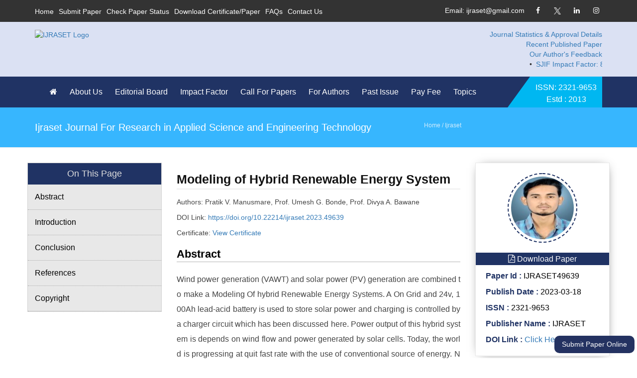

--- FILE ---
content_type: text/css; charset=utf-8
request_url: https://www.ijraset.com/css/style3.css
body_size: 4925
content:
.banner_box_row{padding:0 2rem}.home_testimonial_img{display:block;margin:0 auto;width:7rem;height:7rem;margin-top:1rem}.home_testimonial_p{padding:0 20px;font-size:15px;margin-top:.5rem;margin-bottom:.2rem;line-height:22px;font-weight:500}.home_testimonial_h6{font-size:15px;font-weight:600;color:#db241b}.submit-form1-btn{background-color:#00b7f1;color:#fff;text-align:center;padding:.6rem;border-radius:8px;margin-top:1.5rem;width:100%;font-weight:500;font-size:18px}.submit-form1-btn:hover{color:#fff}.banner_box{min-height:95px;background-color:#dbe1f3;margin-top:1rem;width:100%;height:36%;border-radius:10px}.banner_box h5{background-color:#203364;color:#fff;text-align:center;font-size:17px;padding:.5rem;border-top-left-radius:10px;border-top-right-radius:10px;font-weight:700}.banner_box p{font-size:16px;text-align:center;padding:.5rem 1rem;color:#da251b;font-weight:600;margin:0;line-height:21px;padding-top:1.8rem}.author_say_more{font-size:18px;color:#203364!important;margin-top:1rem;font-weight:600}.recent_paper_img{width:100%;height:300px}.volume_name{text-align:center;font-size:20px;font-weight:600;margin-top:1rem;color:#203364}.recent_paper_img img{width:100%;height:100%}.recent-paper-row{display:flex;flex-wrap:wrap}.recent_paper_item{background-color:#fff;min-height:100%;box-shadow:1px 1px 20px -10px grey;border:1px solid #e8e8e8}.recent_paper_title{font-size:15px;font-weight:500;padding:1.5rem;padding-bottom:0}.recent_paper_text_data{width:100%;text-align:center;background-color:#00b7f1;border-radius:0;color:#fff;font-weight:500;font-size:15px}.recent_paper_body{min-height:auto;margin-bottom:9rem}.recent_paper_marg{margin-bottom:3rem}.recent_author_name{font-size:14px;font-weight:600;color:#c1271c;padding:0 1.5rem;margin-bottom:1rem}.pr-paper-0{padding-right:0}.pl-paper-0{padding-left:0}.recent_paper_row_btn{position:absolute;bottom:0;width:100%}.recent_paper_certificate_btn{background-color:#203364;border-radius:0;color:#fff;font-size:14px;padding:1rem 0;transition:.5s all ease-in}.recent_paper_download_btn{background-color:#c1271c;border-radius:0;color:#fff;font-size:14px;padding:1rem 0;transition:.5s all ease-in}.recent_paper_certificate_btn:hover,.recent_paper_download_btn:hover,.recent_paper_text_data:hover{color:#fff},.author_say_more{position:absolute;bottom:16px;font-size:16px;text-align:center;color:#fff;width:100%;left:0}.view_more{text-align:right;float:right;margin-top:1rem;font-size:20px;font-weight:600;color:#203364}.img-box img{width:100%;height:100%;border-radius:100%}.img-box{position:relative;height:186px;width:186px;border-radius:100%;margin:0 auto}.product-card-slider:hover .achievement_hover{display:block}.achievement_hover{display:none;transition:.3s all ease-in;position:absolute;width:82%;top:0;border:5px solid #00b7f1;background-color:#4d5a7d;opacity:.9;margin:4%;height:89%}.site-header .links-nav li{position:relative;float:left;margin-right:10px}.top-left{display:flex}#google_translate_element{margin-left:4rem}.css-sprite-new-y{background:url(https://live.staticflickr.com/65535/50813602047_2741699267_o.png) 0 0;width:19px;height:7px;display:inline-block}.site-header .header-top{position:relative;font-size:13px;padding:10px 0;background:#333;color:#fff;font-family:Roboto,sans-serif;height:44px;overflow:hidden}.header-main{padding:15px 0 0 0}.header-info{text-align:right;margin-top:0}.web-color{color:#203364;line-height:1.6;font-size:18px}.logo>a>img{width:100%;height:55px;object-fit:contain}.site-header.headerfirst .header-lower{background:#203364;border:none}.page-header.page-header-text-light h1{color:#fff}.page-header.page-header-text-light{color:#fff}.page-header{margin:0;padding:25px 0}.bg-secondary{background-color:#37b6fe!important}.page-header h1{font-weight:400;font-size:20px;margin:0;padding:0 0}.page-header .breadcrumb{background:0 0;margin:0 0 8px 2px;margin-bottom:8px;margin-bottom:8px;padding:0;position:relative;-webkit-box-pack:center;-ms-flex-pack:center;justify-content:center}.page-header.page-header-text-light .breadcrumb>li{color:rgba(255,255,255,.98)}.page-header.page-header-text-light .breadcrumb>li{color:rgba(250,250,250,.8)}.page-header .breadcrumb>li{display:inline-block;font-size:.85em;text-shadow:none;-webkit-transition:all .2s ease;transition:all .2s ease}.page-header .breadcrumb>li>a{color:rgba(250,250,250,.8)}.sidebar{margin-top:.5rem;border:1px solid #e3e3e3}.sidebar h3{background:#203364;color:#fff;text-align:center}.sidebar ul{margin:1.5rem}.sidebar ul>li{border-bottom:1px solid #d7d7d7}.sidebar ul>li>a{background-image:url(../images/arrow.png);color:#203364;line-height:2.5;width:100%;display:block;background-repeat:no-repeat;background-position:right;background-size:1.5%;background-position-x:98%}@media(max-width:768px){.single-fact-counter .text-box .number{font-size:24px!important;margin-bottom:0!important}.recent-paper-div{margin-bottom:20px}.logo-mob-img{width:50%;float:left}.single-fact-counter .icon-box{margin-bottom:7px!important}.page-header{margin:0;padding:10px 0}.page-header h1{font-weight:400;font-size:14px;margin:0;padding:0 0}.page-header .breadcrumb>li{display:inline-block;font-size:.65em;text-shadow:none;-webkit-transition:all .2s ease;transition:all .2s ease}.pad-mobile-top{padding-right:10px!important;padding-left:10px!important}.top-left{display:inline-block}.site-header .header-top .top-left ul,.site-header .header-top .top-right ul{text-align:center;display:block;width:100%}.site-header .header-top .top-left ul li,.site-header .header-top .top-right ul li{display:inline-block;float:none;width:auto;margin-right:10px;float:left!important;text-align:center}.site-header .links-nav li a{position:relative!important;line-height:6px!important;font-size:9px!important;text-transform:capitalize!important}.site-header .links-nav li{position:relative;float:left;margin-right:0}.site-header .header-top{position:relative;font-size:13px;padding:0 0;background:#333;color:#fff;font-family:Roboto,sans-serif;height:42px;overflow:hidden}.header-main{padding:7px 0}.marquee{height:auto!important}.achieve-head{font-size:16px;padding:8px 0}.web_ul ul li{font-size:14px!important}.pt2{padding-top:0;margin-bottom:10px}.txt_block_div ul li{margin-bottom:3px!important}.view_more{margin-top:0;font-size:16px}.paper-call1,.paper-call2{font-size:14px!important}.header-info ul{display:block;margin:0 auto}.web-color{color:#203364;line-height:2.6;font-size:10px}.marquee a{font-size:10px}.header-info li{display:inline-block;margin-left:0;text-align:center;margin-bottom:0;position:relative;width:49%}.site-header .btn-outer .quote-btn{position:relative;display:block;line-height:20px!important;text-align:center;padding:10px 10px;margin:0 0 0;margin-top:0;font-weight:500;font-size:14px!important;color:#fff;border-radius:0;text-transform:firsttopcase;z-index:1}.width-30{width:30%}.width-70{width:70%}}.float-whatsapp{position:fixed;bottom:1rem;left:1rem}.float-whatsapp img{width:40px;height:40px}.achievement_h3{ffont-size:20px;text-align:center;color:#fff;font-weight:700;top:6rem}.author_sect{height:100%}.author_bg{background-color:#203364;padding:3rem 0 7rem 0;height:100%}.author_say{height:410px;padding:2rem}.author_say p{color:#fff;text-align:center;font-size:13px}.author_say h4{color:#fff;text-align:center;font-size:22px;font-weight:600;margin-bottom:1rem!important}.author_say img{display:block;margin:0 auto;margin-bottom:2rem;width:12rem;height:12rem;object-fit:contain;splay:block;margin:0 auto;margin-bottom:2rem}.top_index_banner{background-image:linear-gradient(rgba(0,0,0,.58),rgba(0,0,0,.58)),url(https://live.staticflickr.com/65535/50813498026_3740893a59_o.jpg);height:300px;background-size:100%;overflow:hidden;background-repeat:no-repeat;margin-bottom:1rem}.banner_container{padding:0}.top_index_banner ul{list-style-type:disc;color:#fff;text-align:left;padding:2.2rem 14rem}.top_index_banner ul li{list-style-type:disc;color:#fff;text-align:left;font-size:15px;margin-bottom:.5rem}.service-icon a{padding:30%}.service-icon{border:2px solid #fff}.box{padding:60px 0}.site-header{background-color:#dbe1f3}.box-part{background:#bbb8b8;border-radius:0;height:200px;margin-top:30px}.title h4{text-align:center}#testimonial4{overflow:hidden;min-height:35vw;position:relative;background:#203364}#testimonial4 .carousel-inner{width:100%;margin:auto}#testimonial4 .carousel-inner:hover{cursor:-moz-grab;cursor:-webkit-grab}#testimonial4 .carousel-inner:active{cursor:-moz-grabbing;cursor:-webkit-grabbing}#testimonial4 .carousel-inner .item{overflow:hidden}.testimonial4_indicators .carousel-indicators{left:0;margin:0;width:100%;font-size:0;height:20px;bottom:15px;padding:0 5px;cursor:e-resize;overflow-x:auto;overflow-y:hidden;position:absolute;text-align:center;white-space:nowrap}.testimonial4_indicators .carousel-indicators li{padding:0;width:10px;height:10px;border:none;text-indent:0;margin:2px 3px;cursor:pointer;display:inline-block;background:#fff;-webkit-border-radius:100%;border-radius:100%}.testimonial4_indicators .carousel-indicators .active{padding:0;width:10px;height:10px;border:none;margin:2px 3px;background-color:#000;-webkit-border-radius:100%;border-radius:100%}.testimonial4_indicators .carousel-indicators::-webkit-scrollbar{height:3px}.testimonial4_indicators .carousel-indicators::-webkit-scrollbar-thumb{background:#eee;-webkit-border-radius:0;border-radius:0}.testimonial4_control_button .carousel-control{top:175px;opacity:1;width:40px;bottom:auto;height:40px;font-size:10px;cursor:pointer;font-weight:700;overflow:hidden;line-height:38px;text-shadow:none;text-align:center;position:absolute;background:0 0;border:2px solid #fff;text-transform:uppercase;-webkit-border-radius:100%;border-radius:100%;-webkit-box-shadow:none;box-shadow:none;-webkit-transition:all .6s cubic-bezier(.3,1,0,1);transition:all .6s cubic-bezier(.3,1,0,1)}.testimonial4_control_button .carousel-control.left{left:7%;right:auto}.testimonial4_control_button .carousel-control.right{right:7%;left:auto}.testimonial4_control_button .carousel-control.left:hover,.testimonial4_control_button .carousel-control.right:hover{color:#000;background:#fff;border:2px solid #fff}.testimonial4_header{top:0;left:0;bottom:0;width:100%;display:block;margin:30px auto;text-align:center;position:relative}.testimonial4_header h4{color:#fff;font-size:30px;font-weight:600;position:relative;letter-spacing:1px;text-transform:uppercase}.testimonial4_slide{top:0;left:0;right:0;bottom:0;width:100%;margin:auto;padding:20px;position:relative;text-align:center}.testimonial4_slide img{top:0;left:0;right:0;width:100px;height:100px;margin:auto;display:block;color:#f2f2f2;font-size:18px;line-height:46px;text-align:center;position:relative}.testimonial4_slide p{color:#fff;font-size:12px;margin:40px 0 20px 0}.testimonial4_slide h4{color:#fff;font-size:24px;font-weight:700}@media only screen and (max-width:480px){.banner_box h5{font-size:12px;font-weight:600}.submit-form1-btn{font-size:16px}.mobile_col_banner{padding:7px}.banner_box_row{padding:0 2rem}.banner_box{min-height:85px;margin-top:0}.banner_box p{font-size:14px;font-weight:500}.testimonial4_control_button .carousel-control{display:none}.testimonial4_header{width:95%}.testimonial4_header h4{font-size:20px}.testimonial4_slide{width:98%;padding:5px}.top_index_banner ul{padding:1rem;padding-inline-start:33px;display:none}.top_index_banner{height:auto;margin-bottom:0;padding-bottom:1rem}}@media (min-width:481px) and (max-width:767px){.testimonial4_control_button .carousel-control.left{left:2%}.testimonial4_control_button .carousel-control.right{right:2%}.testimonial4_header{width:95%}.testimonial4_slide{width:98%;padding:5px}.top_index_banner ul{padding:1rem;padding-inline-start:33px}.top_index_banner{height:auto;margin-bottom:0}}@media (min-width:768px) and (max-width:991px){.testimonial4_control_button .carousel-control.left{left:5%}.testimonial4_control_button .carousel-control.right{right:5%}}@-webkit-keyframes psBoxShadowEffect_2{0%{opacity:.3}40%{opacity:.5;-webkit-box-shadow:0 0 0 2px rgba(255,255,255,.1),0 0 10px 10px #fff,0 0 0 10px rgba(255,255,255,.5)}100%{-webkit-box-shadow:0 0 0 2px rgba(255,255,255,.1),0 0 5px 5px #fff,0 0 0 5px rgba(255,255,255,.5);-webkit-transform:scale(1.5);opacity:0}}@keyframes psBoxShadowEffect_2{0%{opacity:.3}40%{opacity:.5;box-shadow:0 0 0 2px rgba(255,255,255,.1),0 0 10px 10px #fff,0 0 0 10px rgba(255,255,255,.5)}100%{box-shadow:0 0 0 2px rgba(255,255,255,.1),0 0 5px 5px #fff,0 0 0 5px rgba(255,255,255,.5);transform:scale(1.5);opacity:0}}.testmonrow .owl-stage-outer .owl-stage,.testmonrow .owl-stage-outer .owl-stage .owl-item{width:100%!important}.testimonial4_slide img{width:auto!important}.col_white_amrc{color:#fff}footer{width:100%;background-color:#203364;min-height:250px;padding:10px 0 0 0}.pt2{padding-top:40px;margin-bottom:20px}footer p{font-size:13px;color:#ccc;padding-bottom:0;margin-bottom:8px}.mb10{padding-bottom:15px}.footer_ul_amrc{margin:0;list-style-type:none;font-size:14px;padding:0 0 10px 0}.footer_ul_amrc li{padding:0 0 5px 0}.footer_ul_amrc li a{color:#ccc}.footer_ul_amrc li a:hover{color:#fff;text-decoration:none}.footer_ul_ql{margin:0;list-style-type:none;font-size:14px;padding:0 0 10px 0}.footer_ul_ql li{padding:1% 3%;width:fit-content;display:inline-block;border:1px solid #dbe1f3;margin-bottom:2%;margin-right:2%;cursor:pointer}.footer_ul_ql li a{color:#ccc}.footer_ul_ql li:hover{color:#203364;background-color:#fff;text-decoration:none}.fleft{float:left}.padding-right{padding-right:10px}.footer_ul2_amrc{margin:0;list-style-type:none;padding:0}.footer_ul2_amrc li p{display:table}.footer_ul2_amrc li a:hover{text-decoration:none}.footer_ul2_amrc li i{margin-top:5px}.bottom_border{border-bottom:1px solid #323f45;padding-bottom:20px}.foote_bottom_ul_amrc{list-style-type:none;padding:0;display:table;margin-top:10px;margin-right:auto;margin-bottom:10px;margin-left:auto}.foote_bottom_ul_amrc li{display:inline}.foote_bottom_ul_amrc li a{color:#999;margin:0 12px}.social_footer_ul{display:table;margin:unset;list-style-type:none}.social_footer_ul li{padding-left:20px;padding-top:10px;float:left}.social_footer_ul li a{color:#ccc;border:1px solid #ccc;padding:8px;border-radius:50%}.social_footer_ul li i{width:20px;height:20px;text-align:center}.show_mob_items{display:none}.parterer-sec{margin-top:30px}.default-text-block{border:1px solid #dedada}.txt_block_div{min-height:100%;height:100%;background-color:#dbe1f3}.txt_block_div ul li{margin-bottom:2%}.div_screen_wel_1{padding:0 2%!important;background-color:#dbe1f3;min-height:35vw;height:35vw}.div_screen_wel_2{min-height:35vw;height:35vw}.div_screen_wel_1,.div_screen_wel_2{padding:unset}@media only screen and (max-width:768px){.hide_mob_items{display:none}.preloader{display:none}.show_mob_items{display:none;padding:3%}.txt_block_div{min-height:100%;height:100%}.div_screen_wel_1{min-height:fit-content;height:fit-content}.show_mob_items .col-md-12{margin-top:unset!important;padding:unset}.show_mob_items .col-md-3{width:25%;display:inline-block}.show_mob_items .single-service-item .service-icon img{width:50%}.authors_contents .col-xs-12{width:33%;display:inline-block}.authors_contents .col-xs-12 .box-part{height:fit-content}.show_mob_items .single-service-item .service-icon{height:80px;width:80px;line-height:70px}.site-header .btn-outer{width:190px}.site-header.headerfirst .header-lower .container{padding:unset}.header-info li{width:50%;display:inline-block;float:left}.partener-slider .image-box img{margin:0 auto;display:block}.col_footer_links{width:100%;display:inline-block}.ugc{text-align:center}.div_screen_wel_2{display:none}.ugc1 img{margin:0 auto;display:block;margin-right:auto!important}}.css-sprite-icon01{background:url(../images/icon01.png) 0 0;width:64px;height:64px;display:inline-block}.css-sprite-icon02{background:url(../images/icon02.png) 0 0;width:64px;height:64px;display:inline-block}.css-sprite-icon03{background:url(../images/icon03.png) 0 0;width:64px;height:64px;display:inline-block}.css-sprite-icon04{background:url(../images/icon04.png) 0 0;width:64px;height:64px;display:inline-block}.float-i-left{float:left}.float-i-right{float:right}.align-i-justify{text-align:justify}.align-i-left{text-align:left}.align-i-right{text-align:center}.fast-smooth{float:right;padding-top:50px}.news-events-div{margin-top:25px;border-bottom:1px solid #f7f7f7;background-color:#d6d6d6}.pagedata-fast{float:left;width:40%}.hide_mob_items{display:none;margin-top:-140px;z-index:99999}.pt-5px{padding-top:5px}.pt-10px{padding-top:10px}.payments-icon{margin-top:-140px;z-index:99999}.marg-top-m-20px{margin-top:-20px}.web-color{color:#203364}.achieve-head{color:#fff;background-color:#203364}.default-text-block{padding-left:0!important;padding-right:0!important;position:relative;height:auto}#pagedata ol li{list-style:disc;font-size:16px;font-family:Arial,Helvetica,sans-serif;color:#fff}.smooth-textbox h1{font-size:45px!important;font-weight:700!important;line-height:45px!important;margin-bottom:20px;color:#fff}.smooth-textbox h3{color:#fff}.banner-text{position:absolute;top:0;padding:15px 160px;width:100%;display:block}@media(max-width:468px){.recent_paper_img{height:170px;background-color:#fff;padding:1rem}.recent_paper_img img{width:150px;height:150px;border-radius:50%;display:block;margin:0 auto}.recent_paper_body{background-color:#f0f8ff;min-height:auto}.recent_paper_row_btn{position:relative;width:auto}.recent_paper_marg{margin-bottom:1.5rem},.sidebar .styled-nav ul li .fa{line-height:42px;height:42px;width:30px}.sidebar .sidebar-widget{margin-bottom:20px}.sidebar h3{background:#007fbc;color:#fff;font-size:16px;font-weight:700;text-align:left;padding:6px 10px}.sidebar .styled-nav ul li{margin-bottom:0}.sidebar .styled-nav ul li a{padding:6px 10px 6px 30px!important}.past_menu_side{font-size:17px;padding:8px 10px;margin-bottom:0}google_translate_element{display:none}.height-100{height:100%}.div_screen_wel_1{padding:0 2%!important;background-color:#dbe1f3;min-height:35vw;height:auto}.box-part{background:#bbb8b8;border-radius:0;height:100%;margin-top:30px}.site-header .btn-outer .quote-btn{position:relative;display:block;line-height:24px;text-align:center;padding:10px 10px;margin:0;margin-top:0;font-weight:500;font-size:11px;color:#fff;border-radius:0;text-transform:firsttopcase;z-index:1}.header-main .logo{display:block;text-align:center;margin-bottom:0!important}.logo img{max-width:45%!important}.header-info{text-align:right!important;margin-top:5px!important}.header-info li{display:block;margin-left:0;text-align:center;margin-bottom:0!important}.hdbox-left{color:#00b7f1;display:block!important;text-align:center!important;width:auto!important;float:left;font-size:20px!important}.hdbox-right{font-size:12px!important;display:block!important;color:#000!important;text-align:left!important;width:100%!important;margin-left:30px}.hdbox-right>span{color:#000;display:block!important;font-size:13px!important;font-weight:400!important;line-height:10px;margin-top:10px}}.txt_block_div2{min-height:30vw;height:30vw;background-color:#dbe1f3;border-bottom:12px solid #203364;border-bottom-left-radius:12px;border-bottom-right-radius:12px}.web_ul ul{padding-left:30px;padding-bottom:15px;text-align:left;margin-top:1rem}.web_ul ul li{list-style-type:disc;font-size:15px;line-height:1.7}.submit-form-btn{font-size:18px;color:#242424;font-weight:700;margin-top:1rem;display:block}#testimonial4{overflow:hidden;position:relative;background:#203364;height:100%}.div_screen_wel_1{padding:0 2%!important;background-color:#dbe1f3;min-height:unset;height:auto}.welcome-section{height:38vw}.for_authors img{width:100%}.img-box{position:relative;height:186px;width:186px;border-radius:100%;margin:0 auto}.owl-carousel .owl-item .img-box img{width:100%;height:100%;border-radius:100%}@media(max-width:468px){.achieve-img{height:110px!important;margin-bottom:2rem}.saleofweeek{padding:0 0 30px}.top_index_banner ul li{font-size:13px!important}.site-header .header-top .social-links a{font-size:12px;margin-left:2px}.top-right{position:absolute;top:2rem;right:2rem;float:right!important;width:auto!important}.img-box{position:relative;height:140px;width:140px;border-radius:100%;margin:0 auto}.mg-t-mobile-1{margin-top:1rem}.txt_block_div{min-height:unset;height:unset;background-color:#dbe1f3}.txt_block_div2{min-height:unset;height:unset;background-color:#dbe1f3;border-bottom:12px solid #203364;border-bottom-left-radius:12px;border-bottom-right-radius:12px}.welcome-section{height:unset}.d-none-m{display:none}}.banner-ul ul{max-width:471px}.banner-ul ul li{list-style:disc;text-align:left;color:#fff;line-height:1.7;font-size:14px}.achieve-img{transform-style:preserve-3d;height:210px;width:100%}.carousel-control.right{right:0;left:auto;background-image:-webkit-linear-gradient(left,rgba(0,0,0,.0001) 0,rgba(0,0,0,.5) 100%);background-image:-o-linear-gradient(left,rgba(0,0,0,.0001) 0,rgba(0,0,0,.5) 100%);background-image:-webkit-gradient(linear,left top,right top,from(rgba(0,0,0,.0001)),to(rgba(0,0,0,.5)));background-image:unset;background-repeat:repeat-x}.carousel-control.left{background-image:-webkit-linear-gradient(left,rgba(0,0,0,.5) 0,rgba(0,0,0,.0001) 100%);background-image:-o-linear-gradient(left,rgba(0,0,0,.5) 0,rgba(0,0,0,.0001) 100%);background-image:-webkit-gradient(linear,left top,right top,from(rgba(0,0,0,.5)),to(rgba(0,0,0,.0001)));background-image:unset;background-repeat:repeat-x}.carousel-control{position:absolute;top:0;bottom:0;left:0;width:15%;font-size:20px;color:#fff;text-align:center;text-shadow:0 1px 2px rgba(0,0,0,.6);opacity:.5;display:none}.fast-smooth h3{color:#fff}.fast-smooth h1{font-size:45px!important;font-weight:700!important;line-height:45px!important;margin-bottom:20px;color:#fff}.carousel-indicators{bottom:20px;display:none}.banner-img{height:220px;max-height:220px;background-size:cover;background-repeat:no-repeat;background-position:center}.padd-unset{padding:unset}.bot-copyright{margin:unset;padding:1%}.marg-unset{margin:unset}.marg-top2{margin-top:2rem}.fact-counter-section{background:url(https://live.staticflickr.com/65535/50812752728_fe7c836227_o.jpg)}.image-box{width:100%;height:80px}.image-box img{height:80px;width:100%;object-fit:contain}.web-color-copy{color:#8c8cf5}.recent-paper-p{color:#203364;font-weight:501}.text-center{text-align:center!important}.recent-paper-div{background-color:#fff;padding:10px;text-align:center;border-radius:12px}.paper-call1{padding:8px 0;font-size:18px;background-color:#dbe1f3;color:#242424}.paper-call2{padding:8px 3px;font-size:18px;background-color:#203364;border-top:1px solid #203364;color:#fff}.banner-image1{background:linear-gradient(rgba(0,0,0,.58),rgba(0,0,0,.58)),url(../images/banner/slider1.jpg);background-size:auto,auto;background-size:100% 100%}.banner-image2{background:linear-gradient(rgba(0,0,0,.58),rgba(0,0,0,.58)),url(../images/banner/slider2.jpg);background-size:auto,auto;background-size:100% 100%}.banner-image3{background:linear-gradient(rgba(0,0,0,.58),rgba(0,0,0,.58)),url(../images/banner/page-title1.jpg);background-size:auto,auto;background-size:100% 100%}@media(max-width:468px){.banner-ul{display:none}.fast-smooth{display:none}.banner-img{height:190px;max-height:190px;background-size:cover!important;background-repeat:no-repeat!important;background-position:center!important}}